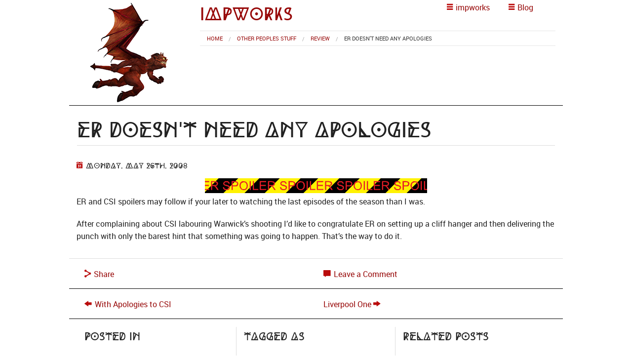

--- FILE ---
content_type: text/html; charset=UTF-8
request_url: https://impworks.co.uk/2008/05/er-doesnt-need-any-apologies/
body_size: 15205
content:
<!doctype html>
<html class="no-js" lang="en">
  <head>
  	<meta charset="UTF-8">
  	<meta name="viewport" content="width=device-width, initial-scale=1.0" />

	<title>ER Doesn&#039;t Need any Apologies - impworks</title>

	<meta name="viewport" content="width=device-width, initial-scale=1.0">
<meta name='robots' content='index, follow, max-image-preview:large, max-snippet:-1, max-video-preview:-1' />

	<!-- This site is optimized with the Yoast SEO plugin v26.6 - https://yoast.com/wordpress/plugins/seo/ -->
	<link rel="canonical" href="https://impworks.co.uk/2008/05/er-doesnt-need-any-apologies/" />
	<meta property="og:locale" content="en_US" />
	<meta property="og:type" content="article" />
	<meta property="og:title" content="ER Doesn&#039;t Need any Apologies - impworks" />
	<meta property="og:description" content="ER and CSI spoilers may follow if your later to watching the last episodes of the season than I was. After complaining about CSI labouring Warwick&#8217;s shooting I&#8217;d like to congratulate ER on setting up a cliff hanger and then delivering the punch with only the barest hint that something was going to happen. That&#8217;s [&hellip;]" />
	<meta property="og:url" content="https://impworks.co.uk/2008/05/er-doesnt-need-any-apologies/" />
	<meta property="og:site_name" content="impworks" />
	<meta property="article:published_time" content="2008-05-26T20:35:00+00:00" />
	<meta name="author" content="impworks" />
	<meta name="twitter:card" content="summary_large_image" />
	<meta name="twitter:creator" content="@watermark" />
	<meta name="twitter:site" content="@impworks" />
	<meta name="twitter:label1" content="Written by" />
	<meta name="twitter:data1" content="impworks" />
	<script type="application/ld+json" class="yoast-schema-graph">{"@context":"https://schema.org","@graph":[{"@type":"WebPage","@id":"https://impworks.co.uk/2008/05/er-doesnt-need-any-apologies/","url":"https://impworks.co.uk/2008/05/er-doesnt-need-any-apologies/","name":"ER Doesn&#039;t Need any Apologies - impworks","isPartOf":{"@id":"https://impworks.co.uk/#website"},"datePublished":"2008-05-26T20:35:00+00:00","author":{"@id":"https://impworks.co.uk/#/schema/person/afb35c04af219aeeb30de69bcf000a96"},"breadcrumb":{"@id":"https://impworks.co.uk/2008/05/er-doesnt-need-any-apologies/#breadcrumb"},"inLanguage":"en-US","potentialAction":[{"@type":"ReadAction","target":["https://impworks.co.uk/2008/05/er-doesnt-need-any-apologies/"]}]},{"@type":"BreadcrumbList","@id":"https://impworks.co.uk/2008/05/er-doesnt-need-any-apologies/#breadcrumb","itemListElement":[{"@type":"ListItem","position":1,"name":"Blog","item":"https://impworks.co.uk/blog/"},{"@type":"ListItem","position":2,"name":"ER Doesn&#039;t Need any Apologies"}]},{"@type":"WebSite","@id":"https://impworks.co.uk/#website","url":"https://impworks.co.uk/","name":"impworks","description":"Mark Caldwell&#039;s Personal Website","potentialAction":[{"@type":"SearchAction","target":{"@type":"EntryPoint","urlTemplate":"https://impworks.co.uk/?s={search_term_string}"},"query-input":{"@type":"PropertyValueSpecification","valueRequired":true,"valueName":"search_term_string"}}],"inLanguage":"en-US"},{"@type":"Person","@id":"https://impworks.co.uk/#/schema/person/afb35c04af219aeeb30de69bcf000a96","name":"impworks","image":{"@type":"ImageObject","inLanguage":"en-US","@id":"https://impworks.co.uk/#/schema/person/image/","url":"https://secure.gravatar.com/avatar/2fec97cbef9b6dd3924beba3454d4646d1ab6b36525b0c381651332859f0366e?s=96&d=mm&r=g","contentUrl":"https://secure.gravatar.com/avatar/2fec97cbef9b6dd3924beba3454d4646d1ab6b36525b0c381651332859f0366e?s=96&d=mm&r=g","caption":"impworks"},"sameAs":["https://x.com/watermark"],"url":"https://impworks.co.uk/author/watermark/"}]}</script>
	<!-- / Yoast SEO plugin. -->


<link rel='dns-prefetch' href='//www.googletagmanager.com' />
<link rel="alternate" type="application/rss+xml" title="impworks &raquo; ER Doesn&#039;t Need any Apologies Comments Feed" href="https://impworks.co.uk/2008/05/er-doesnt-need-any-apologies/feed/" />
<link rel="alternate" title="oEmbed (JSON)" type="application/json+oembed" href="https://impworks.co.uk/wp-json/oembed/1.0/embed?url=https%3A%2F%2Fimpworks.co.uk%2F2008%2F05%2Fer-doesnt-need-any-apologies%2F" />
<link rel="alternate" title="oEmbed (XML)" type="text/xml+oembed" href="https://impworks.co.uk/wp-json/oembed/1.0/embed?url=https%3A%2F%2Fimpworks.co.uk%2F2008%2F05%2Fer-doesnt-need-any-apologies%2F&#038;format=xml" />
<style id='wp-img-auto-sizes-contain-inline-css' type='text/css'>
img:is([sizes=auto i],[sizes^="auto," i]){contain-intrinsic-size:3000px 1500px}
/*# sourceURL=wp-img-auto-sizes-contain-inline-css */
</style>
<style id='wp-emoji-styles-inline-css' type='text/css'>

	img.wp-smiley, img.emoji {
		display: inline !important;
		border: none !important;
		box-shadow: none !important;
		height: 1em !important;
		width: 1em !important;
		margin: 0 0.07em !important;
		vertical-align: -0.1em !important;
		background: none !important;
		padding: 0 !important;
	}
/*# sourceURL=wp-emoji-styles-inline-css */
</style>
<style id='wp-block-library-inline-css' type='text/css'>
:root{--wp-block-synced-color:#7a00df;--wp-block-synced-color--rgb:122,0,223;--wp-bound-block-color:var(--wp-block-synced-color);--wp-editor-canvas-background:#ddd;--wp-admin-theme-color:#007cba;--wp-admin-theme-color--rgb:0,124,186;--wp-admin-theme-color-darker-10:#006ba1;--wp-admin-theme-color-darker-10--rgb:0,107,160.5;--wp-admin-theme-color-darker-20:#005a87;--wp-admin-theme-color-darker-20--rgb:0,90,135;--wp-admin-border-width-focus:2px}@media (min-resolution:192dpi){:root{--wp-admin-border-width-focus:1.5px}}.wp-element-button{cursor:pointer}:root .has-very-light-gray-background-color{background-color:#eee}:root .has-very-dark-gray-background-color{background-color:#313131}:root .has-very-light-gray-color{color:#eee}:root .has-very-dark-gray-color{color:#313131}:root .has-vivid-green-cyan-to-vivid-cyan-blue-gradient-background{background:linear-gradient(135deg,#00d084,#0693e3)}:root .has-purple-crush-gradient-background{background:linear-gradient(135deg,#34e2e4,#4721fb 50%,#ab1dfe)}:root .has-hazy-dawn-gradient-background{background:linear-gradient(135deg,#faaca8,#dad0ec)}:root .has-subdued-olive-gradient-background{background:linear-gradient(135deg,#fafae1,#67a671)}:root .has-atomic-cream-gradient-background{background:linear-gradient(135deg,#fdd79a,#004a59)}:root .has-nightshade-gradient-background{background:linear-gradient(135deg,#330968,#31cdcf)}:root .has-midnight-gradient-background{background:linear-gradient(135deg,#020381,#2874fc)}:root{--wp--preset--font-size--normal:16px;--wp--preset--font-size--huge:42px}.has-regular-font-size{font-size:1em}.has-larger-font-size{font-size:2.625em}.has-normal-font-size{font-size:var(--wp--preset--font-size--normal)}.has-huge-font-size{font-size:var(--wp--preset--font-size--huge)}.has-text-align-center{text-align:center}.has-text-align-left{text-align:left}.has-text-align-right{text-align:right}.has-fit-text{white-space:nowrap!important}#end-resizable-editor-section{display:none}.aligncenter{clear:both}.items-justified-left{justify-content:flex-start}.items-justified-center{justify-content:center}.items-justified-right{justify-content:flex-end}.items-justified-space-between{justify-content:space-between}.screen-reader-text{border:0;clip-path:inset(50%);height:1px;margin:-1px;overflow:hidden;padding:0;position:absolute;width:1px;word-wrap:normal!important}.screen-reader-text:focus{background-color:#ddd;clip-path:none;color:#444;display:block;font-size:1em;height:auto;left:5px;line-height:normal;padding:15px 23px 14px;text-decoration:none;top:5px;width:auto;z-index:100000}html :where(.has-border-color){border-style:solid}html :where([style*=border-top-color]){border-top-style:solid}html :where([style*=border-right-color]){border-right-style:solid}html :where([style*=border-bottom-color]){border-bottom-style:solid}html :where([style*=border-left-color]){border-left-style:solid}html :where([style*=border-width]){border-style:solid}html :where([style*=border-top-width]){border-top-style:solid}html :where([style*=border-right-width]){border-right-style:solid}html :where([style*=border-bottom-width]){border-bottom-style:solid}html :where([style*=border-left-width]){border-left-style:solid}html :where(img[class*=wp-image-]){height:auto;max-width:100%}:where(figure){margin:0 0 1em}html :where(.is-position-sticky){--wp-admin--admin-bar--position-offset:var(--wp-admin--admin-bar--height,0px)}@media screen and (max-width:600px){html :where(.is-position-sticky){--wp-admin--admin-bar--position-offset:0px}}

/*# sourceURL=wp-block-library-inline-css */
</style><style id='global-styles-inline-css' type='text/css'>
:root{--wp--preset--aspect-ratio--square: 1;--wp--preset--aspect-ratio--4-3: 4/3;--wp--preset--aspect-ratio--3-4: 3/4;--wp--preset--aspect-ratio--3-2: 3/2;--wp--preset--aspect-ratio--2-3: 2/3;--wp--preset--aspect-ratio--16-9: 16/9;--wp--preset--aspect-ratio--9-16: 9/16;--wp--preset--color--black: #000000;--wp--preset--color--cyan-bluish-gray: #abb8c3;--wp--preset--color--white: #ffffff;--wp--preset--color--pale-pink: #f78da7;--wp--preset--color--vivid-red: #cf2e2e;--wp--preset--color--luminous-vivid-orange: #ff6900;--wp--preset--color--luminous-vivid-amber: #fcb900;--wp--preset--color--light-green-cyan: #7bdcb5;--wp--preset--color--vivid-green-cyan: #00d084;--wp--preset--color--pale-cyan-blue: #8ed1fc;--wp--preset--color--vivid-cyan-blue: #0693e3;--wp--preset--color--vivid-purple: #9b51e0;--wp--preset--gradient--vivid-cyan-blue-to-vivid-purple: linear-gradient(135deg,rgb(6,147,227) 0%,rgb(155,81,224) 100%);--wp--preset--gradient--light-green-cyan-to-vivid-green-cyan: linear-gradient(135deg,rgb(122,220,180) 0%,rgb(0,208,130) 100%);--wp--preset--gradient--luminous-vivid-amber-to-luminous-vivid-orange: linear-gradient(135deg,rgb(252,185,0) 0%,rgb(255,105,0) 100%);--wp--preset--gradient--luminous-vivid-orange-to-vivid-red: linear-gradient(135deg,rgb(255,105,0) 0%,rgb(207,46,46) 100%);--wp--preset--gradient--very-light-gray-to-cyan-bluish-gray: linear-gradient(135deg,rgb(238,238,238) 0%,rgb(169,184,195) 100%);--wp--preset--gradient--cool-to-warm-spectrum: linear-gradient(135deg,rgb(74,234,220) 0%,rgb(151,120,209) 20%,rgb(207,42,186) 40%,rgb(238,44,130) 60%,rgb(251,105,98) 80%,rgb(254,248,76) 100%);--wp--preset--gradient--blush-light-purple: linear-gradient(135deg,rgb(255,206,236) 0%,rgb(152,150,240) 100%);--wp--preset--gradient--blush-bordeaux: linear-gradient(135deg,rgb(254,205,165) 0%,rgb(254,45,45) 50%,rgb(107,0,62) 100%);--wp--preset--gradient--luminous-dusk: linear-gradient(135deg,rgb(255,203,112) 0%,rgb(199,81,192) 50%,rgb(65,88,208) 100%);--wp--preset--gradient--pale-ocean: linear-gradient(135deg,rgb(255,245,203) 0%,rgb(182,227,212) 50%,rgb(51,167,181) 100%);--wp--preset--gradient--electric-grass: linear-gradient(135deg,rgb(202,248,128) 0%,rgb(113,206,126) 100%);--wp--preset--gradient--midnight: linear-gradient(135deg,rgb(2,3,129) 0%,rgb(40,116,252) 100%);--wp--preset--font-size--small: 13px;--wp--preset--font-size--medium: 20px;--wp--preset--font-size--large: 36px;--wp--preset--font-size--x-large: 42px;--wp--preset--spacing--20: 0.44rem;--wp--preset--spacing--30: 0.67rem;--wp--preset--spacing--40: 1rem;--wp--preset--spacing--50: 1.5rem;--wp--preset--spacing--60: 2.25rem;--wp--preset--spacing--70: 3.38rem;--wp--preset--spacing--80: 5.06rem;--wp--preset--shadow--natural: 6px 6px 9px rgba(0, 0, 0, 0.2);--wp--preset--shadow--deep: 12px 12px 50px rgba(0, 0, 0, 0.4);--wp--preset--shadow--sharp: 6px 6px 0px rgba(0, 0, 0, 0.2);--wp--preset--shadow--outlined: 6px 6px 0px -3px rgb(255, 255, 255), 6px 6px rgb(0, 0, 0);--wp--preset--shadow--crisp: 6px 6px 0px rgb(0, 0, 0);}:where(.is-layout-flex){gap: 0.5em;}:where(.is-layout-grid){gap: 0.5em;}body .is-layout-flex{display: flex;}.is-layout-flex{flex-wrap: wrap;align-items: center;}.is-layout-flex > :is(*, div){margin: 0;}body .is-layout-grid{display: grid;}.is-layout-grid > :is(*, div){margin: 0;}:where(.wp-block-columns.is-layout-flex){gap: 2em;}:where(.wp-block-columns.is-layout-grid){gap: 2em;}:where(.wp-block-post-template.is-layout-flex){gap: 1.25em;}:where(.wp-block-post-template.is-layout-grid){gap: 1.25em;}.has-black-color{color: var(--wp--preset--color--black) !important;}.has-cyan-bluish-gray-color{color: var(--wp--preset--color--cyan-bluish-gray) !important;}.has-white-color{color: var(--wp--preset--color--white) !important;}.has-pale-pink-color{color: var(--wp--preset--color--pale-pink) !important;}.has-vivid-red-color{color: var(--wp--preset--color--vivid-red) !important;}.has-luminous-vivid-orange-color{color: var(--wp--preset--color--luminous-vivid-orange) !important;}.has-luminous-vivid-amber-color{color: var(--wp--preset--color--luminous-vivid-amber) !important;}.has-light-green-cyan-color{color: var(--wp--preset--color--light-green-cyan) !important;}.has-vivid-green-cyan-color{color: var(--wp--preset--color--vivid-green-cyan) !important;}.has-pale-cyan-blue-color{color: var(--wp--preset--color--pale-cyan-blue) !important;}.has-vivid-cyan-blue-color{color: var(--wp--preset--color--vivid-cyan-blue) !important;}.has-vivid-purple-color{color: var(--wp--preset--color--vivid-purple) !important;}.has-black-background-color{background-color: var(--wp--preset--color--black) !important;}.has-cyan-bluish-gray-background-color{background-color: var(--wp--preset--color--cyan-bluish-gray) !important;}.has-white-background-color{background-color: var(--wp--preset--color--white) !important;}.has-pale-pink-background-color{background-color: var(--wp--preset--color--pale-pink) !important;}.has-vivid-red-background-color{background-color: var(--wp--preset--color--vivid-red) !important;}.has-luminous-vivid-orange-background-color{background-color: var(--wp--preset--color--luminous-vivid-orange) !important;}.has-luminous-vivid-amber-background-color{background-color: var(--wp--preset--color--luminous-vivid-amber) !important;}.has-light-green-cyan-background-color{background-color: var(--wp--preset--color--light-green-cyan) !important;}.has-vivid-green-cyan-background-color{background-color: var(--wp--preset--color--vivid-green-cyan) !important;}.has-pale-cyan-blue-background-color{background-color: var(--wp--preset--color--pale-cyan-blue) !important;}.has-vivid-cyan-blue-background-color{background-color: var(--wp--preset--color--vivid-cyan-blue) !important;}.has-vivid-purple-background-color{background-color: var(--wp--preset--color--vivid-purple) !important;}.has-black-border-color{border-color: var(--wp--preset--color--black) !important;}.has-cyan-bluish-gray-border-color{border-color: var(--wp--preset--color--cyan-bluish-gray) !important;}.has-white-border-color{border-color: var(--wp--preset--color--white) !important;}.has-pale-pink-border-color{border-color: var(--wp--preset--color--pale-pink) !important;}.has-vivid-red-border-color{border-color: var(--wp--preset--color--vivid-red) !important;}.has-luminous-vivid-orange-border-color{border-color: var(--wp--preset--color--luminous-vivid-orange) !important;}.has-luminous-vivid-amber-border-color{border-color: var(--wp--preset--color--luminous-vivid-amber) !important;}.has-light-green-cyan-border-color{border-color: var(--wp--preset--color--light-green-cyan) !important;}.has-vivid-green-cyan-border-color{border-color: var(--wp--preset--color--vivid-green-cyan) !important;}.has-pale-cyan-blue-border-color{border-color: var(--wp--preset--color--pale-cyan-blue) !important;}.has-vivid-cyan-blue-border-color{border-color: var(--wp--preset--color--vivid-cyan-blue) !important;}.has-vivid-purple-border-color{border-color: var(--wp--preset--color--vivid-purple) !important;}.has-vivid-cyan-blue-to-vivid-purple-gradient-background{background: var(--wp--preset--gradient--vivid-cyan-blue-to-vivid-purple) !important;}.has-light-green-cyan-to-vivid-green-cyan-gradient-background{background: var(--wp--preset--gradient--light-green-cyan-to-vivid-green-cyan) !important;}.has-luminous-vivid-amber-to-luminous-vivid-orange-gradient-background{background: var(--wp--preset--gradient--luminous-vivid-amber-to-luminous-vivid-orange) !important;}.has-luminous-vivid-orange-to-vivid-red-gradient-background{background: var(--wp--preset--gradient--luminous-vivid-orange-to-vivid-red) !important;}.has-very-light-gray-to-cyan-bluish-gray-gradient-background{background: var(--wp--preset--gradient--very-light-gray-to-cyan-bluish-gray) !important;}.has-cool-to-warm-spectrum-gradient-background{background: var(--wp--preset--gradient--cool-to-warm-spectrum) !important;}.has-blush-light-purple-gradient-background{background: var(--wp--preset--gradient--blush-light-purple) !important;}.has-blush-bordeaux-gradient-background{background: var(--wp--preset--gradient--blush-bordeaux) !important;}.has-luminous-dusk-gradient-background{background: var(--wp--preset--gradient--luminous-dusk) !important;}.has-pale-ocean-gradient-background{background: var(--wp--preset--gradient--pale-ocean) !important;}.has-electric-grass-gradient-background{background: var(--wp--preset--gradient--electric-grass) !important;}.has-midnight-gradient-background{background: var(--wp--preset--gradient--midnight) !important;}.has-small-font-size{font-size: var(--wp--preset--font-size--small) !important;}.has-medium-font-size{font-size: var(--wp--preset--font-size--medium) !important;}.has-large-font-size{font-size: var(--wp--preset--font-size--large) !important;}.has-x-large-font-size{font-size: var(--wp--preset--font-size--x-large) !important;}
/*# sourceURL=global-styles-inline-css */
</style>

<style id='classic-theme-styles-inline-css' type='text/css'>
/*! This file is auto-generated */
.wp-block-button__link{color:#fff;background-color:#32373c;border-radius:9999px;box-shadow:none;text-decoration:none;padding:calc(.667em + 2px) calc(1.333em + 2px);font-size:1.125em}.wp-block-file__button{background:#32373c;color:#fff;text-decoration:none}
/*# sourceURL=/wp-includes/css/classic-themes.min.css */
</style>
<link rel='stylesheet' id='impworks2014-css' href='https://impworks.co.uk/wp-content/themes/impworks2014/css/app.min.css?ver=6.9' type='text/css' media='all' />
<link rel='stylesheet' id='impworks2014-icons-css' href='https://impworks.co.uk/wp-content/themes/impworks2014/css/foundation-icons.css?ver=6.9' type='text/css' media='all' />
<link rel='stylesheet' id='impworkscss-css' href='https://impworks.co.uk/wp-content/themes/impworks2014/css/impworks.css?ver=6.9' type='text/css' media='all' />
<script type="text/javascript" src="https://impworks.co.uk/wp-includes/js/jquery/jquery.min.js?ver=3.7.1" id="jquery-core-js"></script>
<script type="text/javascript" src="https://impworks.co.uk/wp-includes/js/jquery/jquery-migrate.min.js?ver=3.4.1" id="jquery-migrate-js"></script>
<script type="text/javascript" src="https://impworks.co.uk/wp-content/themes/impworks2014/js/vendor/modernizr.js?ver=1.0.0" id="modernizrjs-js"></script>
<script type="text/javascript" src="https://impworks.co.uk/wp-content/themes/impworks2014/js/foundation.min.js?ver=1.0.0" id="foundationjs-js"></script>
<link rel="EditURI" type="application/rsd+xml" title="RSD" href="https://impworks.co.uk/xmlrpc.php?rsd" />
<meta name="generator" content="WordPress 6.9" />
<link rel='shortlink' href='https://impworks.co.uk/?p=3756' />
<meta name="generator" content="Site Kit by Google 1.168.0" /><meta name="google-site-verification" content="nBE-bGJeqE7qD87QajZlAvav7EdFB4gcgeKIAkwkXd8">	
  <link rel='stylesheet' id='yarppRelatedCss-css' href='https://impworks.co.uk/wp-content/plugins/yet-another-related-posts-plugin/style/related.css?ver=5.30.11' type='text/css' media='all' />
</head>
  <body class="wp-singular post-template-default single single-post postid-3756 single-format-standard wp-theme-impworks2014">
  
  
<div class="off-canvas-wrap" data-offcanvas>
  <div class="inner-wrap">
    <aside class="left-off-canvas-menu">
      <ul class="off-canvas-list" role="menu">
        <li><label>Interests</label></li>
<li id="menu-item-16828" class="menu-item menu-item-type-post_type menu-item-object-page menu-item-home menu-item-16828"><a href="https://impworks.co.uk/">Home</a></li>
<li id="menu-item-16826" class="menu-item menu-item-type-post_type menu-item-object-page menu-item-16826"><a href="https://impworks.co.uk/vue/">Vue</a></li>
<li id="menu-item-16825" class="menu-item menu-item-type-post_type menu-item-object-page menu-item-16825"><a href="https://impworks.co.uk/games/">Games</a></li>
<li id="menu-item-16824" class="menu-item menu-item-type-post_type menu-item-object-page menu-item-16824"><a href="https://impworks.co.uk/pictures/">Pictures</a></li>
<li id="menu-item-16823" class="menu-item menu-item-type-post_type menu-item-object-page menu-item-16823"><a href="https://impworks.co.uk/words/">Words</a></li>
<li id="menu-item-17456" class="menu-item menu-item-type-post_type menu-item-object-page current_page_parent menu-item-17456"><a href="https://impworks.co.uk/blog/">Blog</a></li>

    

<li><label>Contact impworks</label></li>


<li id="nav-menu-item-16815" class="main-menu-item  menu-item-even menu-item-depth-0 "><a href="https://impworks.co.uk/contact/" class="menu-link main-menu-link"><span class="fi-mail icon" aria-hidden="true"></span> Contact</a></li>
<li id="nav-menu-item-16816" class="main-menu-item  menu-item-even menu-item-depth-0 "><a href="https://bsky.app/profile/impworks.bsky.social" class="menu-link main-menu-link"><span class="fi-comment-quotes icon" aria-hidden="true"></span> Bluesky</a></li>


<li><label>Stuff</label></li>


<li id="menu-item-16840" class="menu-item menu-item-type-post_type menu-item-object-page menu-item-16840"><a href="https://impworks.co.uk/site-map/">Sitemap</a></li>
<li id="menu-item-16803" class="menu-item menu-item-type-post_type menu-item-object-page menu-item-16803"><a href="https://impworks.co.uk/disclaimer-and-privacy-policy/">Disclaimer and Privacy</a></li>
<li id="menu-item-16804" class="menu-item menu-item-type-post_type menu-item-object-page menu-item-16804"><a href="https://impworks.co.uk/living-room-rules/">Living Room Rules</a></li>

        
      </ul>
    </aside>


    <aside class="right-off-canvas-menu">

      <ul class="off-canvas-list">


<li><label>Latest</label></li>

<li><a href="https://impworks.co.uk/2025/12/happy-christmas-2025/">Happy Christmas 2025</a> </li> <li><a href="https://impworks.co.uk/2024/12/happy-christmas-2024/">Happy Christmas 2024</a> </li> <li><a href="https://impworks.co.uk/2024/02/cardano-grille-rpg-plot-generator/">Cardano Grille RPG Plot Generator</a> </li> 
<li><label>Archives</label></li>

<li  class="has-submenu"><a href="/site-map/#yearly">By Year</a>
	<ul class="children right-submenu">
		<li class="back"><a href="#">Back</a></li>
			<li><a href='https://impworks.co.uk/2025/'>2025</a></li>
	<li><a href='https://impworks.co.uk/2024/'>2024</a></li>
	<li><a href='https://impworks.co.uk/2023/'>2023</a></li>
	<li><a href='https://impworks.co.uk/2022/'>2022</a></li>
	<li><a href='https://impworks.co.uk/2021/'>2021</a></li>
	<li><a href='https://impworks.co.uk/2020/'>2020</a></li>
	<li><a href='https://impworks.co.uk/2019/'>2019</a></li>
	<li><a href='https://impworks.co.uk/2018/'>2018</a></li>
	<li><a href='https://impworks.co.uk/2017/'>2017</a></li>
	<li><a href='https://impworks.co.uk/2016/'>2016</a></li>
	<li><a href='https://impworks.co.uk/2015/'>2015</a></li>
	<li><a href='https://impworks.co.uk/2014/'>2014</a></li>
	<li><a href='https://impworks.co.uk/2013/'>2013</a></li>
	<li><a href='https://impworks.co.uk/2012/'>2012</a></li>
	<li><a href='https://impworks.co.uk/2011/'>2011</a></li>
	<li><a href='https://impworks.co.uk/2010/'>2010</a></li>
	<li><a href='https://impworks.co.uk/2009/'>2009</a></li>
	<li><a href='https://impworks.co.uk/2008/'>2008</a></li>
	<li><a href='https://impworks.co.uk/2007/'>2007</a></li>
	<li><a href='https://impworks.co.uk/2006/'>2006</a></li>
	</ul>    
</li>
<li class="has-submenu"><a href="/site-map/#month">By Month</a>
	<ul class="children right-submenu">
		<li class="back"><a href="#">Back</a></li>
			<li><a href='https://impworks.co.uk/2025/12/'>December 2025</a></li>
	<li><a href='https://impworks.co.uk/2024/12/'>December 2024</a></li>
	<li><a href='https://impworks.co.uk/2024/02/'>February 2024</a></li>
	<li><a href='https://impworks.co.uk/2023/12/'>December 2023</a></li>
	<li><a href='https://impworks.co.uk/2023/01/'>January 2023</a></li>
	<li><a href='https://impworks.co.uk/2022/12/'>December 2022</a></li>
	<li><a href='https://impworks.co.uk/2021/12/'>December 2021</a></li>
	<li><a href='https://impworks.co.uk/2021/08/'>August 2021</a></li>
	<li><a href='https://impworks.co.uk/2021/03/'>March 2021</a></li>
	<li><a href='https://impworks.co.uk/2021/02/'>February 2021</a></li>
	<li><a href='https://impworks.co.uk/2021/01/'>January 2021</a></li>
	<li><a href='https://impworks.co.uk/2020/12/'>December 2020</a></li>
		<li><a href="/site-map/#month">Older</a></li>
	</ul>    
</li>
<li>

<li class="has-submenu"><a href="/site-map/#categories">By Category</a>

	<ul class="children right-submenu">
	<li class="back"><a href="#">Back</a></li>


<li class="has-submenu"><a href="https://impworks.co.uk/category/astonishing-adventures-magazine/">Astonishing Adventures Magazine</a></li>
<li class="has-submenu"><a href="https://impworks.co.uk/category/dirkdangerous-com/">dirkdangerous.com</a></li>
<li class="has-submenu"><a href="https://impworks.co.uk/category/life/">Life Stuff</a><ul class="children right-submenu"><li class="back"><a href="#">Back</a></li>
<li><a href="https://impworks.co.uk/category/life/">Life Stuff</a></li><li class="has-submenu"><a href="https://impworks.co.uk/category/life/funny/">Funny and Cool</a></li>
<li class="has-submenu"><a href="https://impworks.co.uk/category/life/recipe/">Recipe</a></li>
<li class="has-submenu"><a href="https://impworks.co.uk/category/life/twitter/">Twitter</a></li>
<li class="has-submenu"><a href="https://impworks.co.uk/category/life/www/">WWW</a>	<ul class="children right-submenu"><li class="back"><a href="#">Back</a></li>
<li><a href="https://impworks.co.uk/category/life/www/">WWW</a></li><li class="has-submenu"><a href="https://impworks.co.uk/category/life/www/meme-www/">Meme</a></li>
	</ul>
</li>
</ul>
</li>
<li class="has-submenu"><a href="https://impworks.co.uk/category/my-stuff/">My Stuff</a><ul class="children right-submenu"><li class="back"><a href="#">Back</a></li>
<li><a href="https://impworks.co.uk/category/my-stuff/">My Stuff</a></li><li class="has-submenu"><a href="https://impworks.co.uk/category/my-stuff/3d/">3d</a>	<ul class="children right-submenu"><li class="back"><a href="#">Back</a></li>
<li><a href="https://impworks.co.uk/category/my-stuff/3d/">3d</a></li><li class="has-submenu"><a href="https://impworks.co.uk/category/my-stuff/3d/cad/">CAD</a></li>
<li class="has-submenu"><a href="https://impworks.co.uk/category/my-stuff/3d/cityengine/">CityEngine</a></li>
<li class="has-submenu"><a href="https://impworks.co.uk/category/my-stuff/3d/clouds/">Clouds</a></li>
<li class="has-submenu"><a href="https://impworks.co.uk/category/my-stuff/3d/lighting/">Lighting</a></li>
<li class="has-submenu"><a href="https://impworks.co.uk/category/my-stuff/3d/moi/">MoI</a></li>
<li class="has-submenu"><a href="https://impworks.co.uk/category/my-stuff/3d/poser/">Poser</a></li>
<li class="has-submenu"><a href="https://impworks.co.uk/category/my-stuff/3d/render-of-the-week/">Render of the Week</a></li>
<li class="has-submenu"><a href="https://impworks.co.uk/category/my-stuff/3d/the-plant-factory/">The Plant Factory</a></li>
<li class="has-submenu"><a href="https://impworks.co.uk/category/my-stuff/3d/tutorial-3d-my-stuff/">Tutorial</a></li>
<li class="has-submenu"><a href="https://impworks.co.uk/category/my-stuff/3d/vue/">Vue</a></li>
	</ul>
</li>
<li class="has-submenu"><a href="https://impworks.co.uk/category/my-stuff/drawing/">Drawing</a></li>
<li class="has-submenu"><a href="https://impworks.co.uk/category/my-stuff/gaming/">Gaming</a>	<ul class="children right-submenu"><li class="back"><a href="#">Back</a></li>
<li><a href="https://impworks.co.uk/category/my-stuff/gaming/">Gaming</a></li><li class="has-submenu"><a href="https://impworks.co.uk/category/my-stuff/gaming/7th-sea/">7th Sea</a></li>
<li class="has-submenu"><a href="https://impworks.co.uk/category/my-stuff/gaming/cardboard-buildings/">Cardboard Buildings</a></li>
<li class="has-submenu"><a href="https://impworks.co.uk/category/my-stuff/gaming/ford-cortina/">Ford Cortina</a></li>
<li class="has-submenu"><a href="https://impworks.co.uk/category/my-stuff/gaming/gaming-poll-of-the-week/">Gaming Poll of the Week</a></li>
<li class="has-submenu"><a href="https://impworks.co.uk/category/my-stuff/gaming/gumshoe/">Gumshoe</a></li>
<li class="has-submenu"><a href="https://impworks.co.uk/category/my-stuff/gaming/panzerfauste/">Panzerfaüste</a></li>
<li class="has-submenu"><a href="https://impworks.co.uk/category/my-stuff/gaming/ravenloft-gaming/">Ravenloft</a></li>
<li class="has-submenu"><a href="https://impworks.co.uk/category/my-stuff/gaming/rpg/">Role Playing Game</a></li>
<li class="has-submenu"><a href="https://impworks.co.uk/category/my-stuff/gaming/sfsfw-gaming/">SFSFW</a></li>
<li class="has-submenu"><a href="https://impworks.co.uk/category/my-stuff/gaming/sla-industries/">SLA Industries</a></li>
<li class="has-submenu"><a href="https://impworks.co.uk/category/my-stuff/gaming/wargaming/">Wargaming</a></li>
	</ul>
</li>
<li class="has-submenu"><a href="https://impworks.co.uk/category/my-stuff/impworks/">impworks</a>	<ul class="children right-submenu"><li class="back"><a href="#">Back</a></li>
<li><a href="https://impworks.co.uk/category/my-stuff/impworks/">impworks</a></li><li class="has-submenu"><a href="https://impworks.co.uk/category/my-stuff/impworks/impworks-site-news/">impworks site news</a></li>
	</ul>
</li>
<li class="has-submenu"><a href="https://impworks.co.uk/category/my-stuff/lego/">Lego</a></li>
<li class="has-submenu"><a href="https://impworks.co.uk/category/my-stuff/photographs/">Photographs</a>	<ul class="children right-submenu"><li class="back"><a href="#">Back</a></li>
<li><a href="https://impworks.co.uk/category/my-stuff/photographs/">Photographs</a></li><li class="has-submenu"><a href="https://impworks.co.uk/category/my-stuff/photographs/giant-spectacular/">Giant Spectacular</a></li>
<li class="has-submenu"><a href="https://impworks.co.uk/category/my-stuff/photographs/go-penguins/">Go Penguins</a></li>
<li class="has-submenu"><a href="https://impworks.co.uk/category/my-stuff/photographs/liverpool-photographs/">Liverpool</a></li>
<li class="has-submenu"><a href="https://impworks.co.uk/category/my-stuff/photographs/one-magnificent-city/">One Magnificent City</a></li>
<li class="has-submenu"><a href="https://impworks.co.uk/category/my-stuff/photographs/sea-odyysey/">Sea Odyysey</a></li>
<li class="has-submenu"><a href="https://impworks.co.uk/category/my-stuff/photographs/serpentine-gallery-photographs/">Serpentine Gallery</a></li>
<li class="has-submenu"><a href="https://impworks.co.uk/category/my-stuff/photographs/ships/">Ships</a></li>
<li class="has-submenu"><a href="https://impworks.co.uk/category/my-stuff/photographs/st-georges-hall/">St George&#039;s Hall</a></li>
<li class="has-submenu"><a href="https://impworks.co.uk/category/my-stuff/photographs/tate-modern-panorama/">Tate Modern Panorama</a></li>
<li class="has-submenu"><a href="https://impworks.co.uk/category/my-stuff/photographs/wordless-wednesday-photographs-my-stuff/">Wordless Wednesday</a></li>
	</ul>
</li>
<li class="has-submenu"><a href="https://impworks.co.uk/category/my-stuff/pifl81/">Pifl81</a></li>
<li class="has-submenu"><a href="https://impworks.co.uk/category/my-stuff/web-development/">Web Development</a>	<ul class="children right-submenu"><li class="back"><a href="#">Back</a></li>
<li><a href="https://impworks.co.uk/category/my-stuff/web-development/">Web Development</a></li><li class="has-submenu"><a href="https://impworks.co.uk/category/my-stuff/web-development/wordpress/">WordPress</a></li>
	</ul>
</li>
<li class="has-submenu"><a href="https://impworks.co.uk/category/my-stuff/world-building/">World Building</a>	<ul class="children right-submenu"><li class="back"><a href="#">Back</a></li>
<li><a href="https://impworks.co.uk/category/my-stuff/world-building/">World Building</a></li><li class="has-submenu"><a href="https://impworks.co.uk/category/my-stuff/world-building/steepvm/">STEEPVM</a></li>
	</ul>
</li>
<li class="has-submenu"><a href="https://impworks.co.uk/category/my-stuff/writing/">Writing</a>	<ul class="children right-submenu"><li class="back"><a href="#">Back</a></li>
<li><a href="https://impworks.co.uk/category/my-stuff/writing/">Writing</a></li><li class="has-submenu"><a href="https://impworks.co.uk/category/my-stuff/writing/characters-on-the-couch/">Characters on the Couch</a></li>
<li class="has-submenu"><a href="https://impworks.co.uk/category/my-stuff/writing/dirk-dangerous/">Dirk Dangerous</a></li>
<li class="has-submenu"><a href="https://impworks.co.uk/category/my-stuff/writing/nits/">NitS</a></li>
<li class="has-submenu"><a href="https://impworks.co.uk/category/my-stuff/writing/on-writing/">On Writing</a></li>
<li class="has-submenu"><a href="https://impworks.co.uk/category/my-stuff/writing/shorts/">Shorts</a></li>
	</ul>
</li>
</ul>
</li>
<li class="has-submenu"><a href="https://impworks.co.uk/category/other-peoples-stuff/">Other Peoples Stuff</a><ul class="children right-submenu"><li class="back"><a href="#">Back</a></li>
<li><a href="https://impworks.co.uk/category/other-peoples-stuff/">Other Peoples Stuff</a></li><li class="has-submenu"><a href="https://impworks.co.uk/category/other-peoples-stuff/animation/">Animation</a></li>
<li class="has-submenu"><a href="https://impworks.co.uk/category/other-peoples-stuff/architecture-other-peoples-stuff/">Architecture</a></li>
<li class="has-submenu"><a href="https://impworks.co.uk/category/other-peoples-stuff/computer-game/">Computer Game</a></li>
<li class="has-submenu"><a href="https://impworks.co.uk/category/other-peoples-stuff/convention/">Convention</a></li>
<li class="has-submenu"><a href="https://impworks.co.uk/category/other-peoples-stuff/exhibition/">Exhibition</a></li>
<li class="has-submenu"><a href="https://impworks.co.uk/category/other-peoples-stuff/film/">Film</a></li>
<li class="has-submenu"><a href="https://impworks.co.uk/category/other-peoples-stuff/music-fiction/">Music</a></li>
<li class="has-submenu"><a href="https://impworks.co.uk/category/other-peoples-stuff/performance/">Performance</a></li>
<li class="has-submenu"><a href="https://impworks.co.uk/category/other-peoples-stuff/resources-for-ttrpg/">Resources for TTRPG</a></li>
<li class="has-submenu"><a href="https://impworks.co.uk/category/other-peoples-stuff/review/">Review</a></li>
<li class="has-submenu"><a href="https://impworks.co.uk/category/other-peoples-stuff/role-playing-games/">Role Playing Games</a></li>
<li class="has-submenu"><a href="https://impworks.co.uk/category/other-peoples-stuff/software/">Software</a></li>
<li class="has-submenu"><a href="https://impworks.co.uk/category/other-peoples-stuff/theatre/">Theatre</a></li>
<li class="has-submenu"><a href="https://impworks.co.uk/category/other-peoples-stuff/tv-fiction/">TV</a></li>
<li class="has-submenu"><a href="https://impworks.co.uk/category/other-peoples-stuff/written-factual/">Written Factual</a></li>
<li class="has-submenu"><a href="https://impworks.co.uk/category/other-peoples-stuff/written-fiction/">Written Fiction</a></li>
</ul>
</li>
<li class="has-submenu"><a href="https://impworks.co.uk/category/places/">Places</a><ul class="children right-submenu"><li class="back"><a href="#">Back</a></li>
<li><a href="https://impworks.co.uk/category/places/">Places</a></li><li class="has-submenu"><a href="https://impworks.co.uk/category/places/chester-zoo/">Chester Zoo</a></li>
<li class="has-submenu"><a href="https://impworks.co.uk/category/places/coventry/">Coventry</a></li>
<li class="has-submenu"><a href="https://impworks.co.uk/category/places/derbyshire/">Derbyshire</a>	<ul class="children right-submenu"><li class="back"><a href="#">Back</a></li>
<li><a href="https://impworks.co.uk/category/places/derbyshire/">Derbyshire</a></li><li class="has-submenu"><a href="https://impworks.co.uk/category/places/derbyshire/hardwick-hall/">Hardwick Hall</a></li>
	</ul>
</li>
<li class="has-submenu"><a href="https://impworks.co.uk/category/places/edinburgh/">Edinburgh</a></li>
<li class="has-submenu"><a href="https://impworks.co.uk/category/places/liverpool/">Liverpool</a>	<ul class="children right-submenu"><li class="back"><a href="#">Back</a></li>
<li><a href="https://impworks.co.uk/category/places/liverpool/">Liverpool</a></li><li class="has-submenu"><a href="https://impworks.co.uk/category/places/liverpool/albert-dock/">Albert Dock</a></li>
<li class="has-submenu"><a href="https://impworks.co.uk/category/places/liverpool/sefton-park/">Sefton Park</a></li>
<li class="has-submenu"><a href="https://impworks.co.uk/category/places/liverpool/tate-liverpool/">Tate Liverpool</a></li>
	</ul>
</li>
<li class="has-submenu"><a href="https://impworks.co.uk/category/places/london/">London</a>	<ul class="children right-submenu"><li class="back"><a href="#">Back</a></li>
<li><a href="https://impworks.co.uk/category/places/london/">London</a></li><li class="has-submenu"><a href="https://impworks.co.uk/category/places/london/brarbican/">Brarbican</a></li>
<li class="has-submenu"><a href="https://impworks.co.uk/category/places/london/british-library/">British Library</a></li>
<li class="has-submenu"><a href="https://impworks.co.uk/category/places/london/british-museum/">British Museum</a></li>
<li class="has-submenu"><a href="https://impworks.co.uk/category/places/london/design-museum/">Design Museum</a></li>
<li class="has-submenu"><a href="https://impworks.co.uk/category/places/london/kew-gardens/">Kew Gardens</a></li>
<li class="has-submenu"><a href="https://impworks.co.uk/category/places/london/leighton-house/">Leighton House</a></li>
<li class="has-submenu"><a href="https://impworks.co.uk/category/places/london/science-museum/">Science Museum</a></li>
<li class="has-submenu"><a href="https://impworks.co.uk/category/places/london/tate-britain/">Tate Britain</a></li>
<li class="has-submenu"><a href="https://impworks.co.uk/category/places/london/tate-modern/">Tate Modern</a></li>
<li class="has-submenu"><a href="https://impworks.co.uk/category/places/london/victoria-and-albert-museum/">Victoria and Albert Museum</a></li>
	</ul>
</li>
<li class="has-submenu"><a href="https://impworks.co.uk/category/places/nottingham/">Nottingham</a></li>
<li class="has-submenu"><a href="https://impworks.co.uk/category/places/paris/">Paris</a></li>
<li class="has-submenu"><a href="https://impworks.co.uk/category/places/yorkshire/">Yorkshire</a>	<ul class="children right-submenu"><li class="back"><a href="#">Back</a></li>
<li><a href="https://impworks.co.uk/category/places/yorkshire/">Yorkshire</a></li><li class="has-submenu"><a href="https://impworks.co.uk/category/places/yorkshire/keighley-worth-valley-railway/">Keighley &amp; Worth Valley Railway</a></li>
	</ul>
</li>
</ul>
</li>
<li class="has-submenu"><a href="https://impworks.co.uk/category/random/">Random</a></li>
<li class="has-submenu"><a href="https://impworks.co.uk/category/stories/">Stories</a></li>
<li class="has-submenu"><a href="https://impworks.co.uk/category/uncategorized/">Uncategorized</a></li>
<li class="has-submenu"><a href="https://impworks.co.uk/category/useful-stuff/">Useful Stuff</a><ul class="children right-submenu"><li class="back"><a href="#">Back</a></li>
<li><a href="https://impworks.co.uk/category/useful-stuff/">Useful Stuff</a></li><li class="has-submenu"><a href="https://impworks.co.uk/category/useful-stuff/book/">Book</a></li>
<li class="has-submenu"><a href="https://impworks.co.uk/category/useful-stuff/web-site/">Web Site</a></li>
</ul>
</li>




	</ul>

</li>

<li class="has-submenu"><a href="/site-map/#tags">By Tag</a>
	<ul class="children right-submenu">
	<li class="back"><a href="#">Back</a></li>

		<li><a href="https://impworks.co.uk/tag/3d/" class="tag-cloud-link tag-link-787 tag-link-position-1" style="font-size: 9.2564102564103pt;" aria-label="3d (66 items)">3d</a></li><li><a href="https://impworks.co.uk/tag/film/" class="tag-cloud-link tag-link-791 tag-link-position-2" style="font-size: 14.102564102564pt;" aria-label="Film (124 items)">Film</a></li><li><a href="https://impworks.co.uk/tag/free/" class="tag-cloud-link tag-link-201 tag-link-position-3" style="font-size: 10.871794871795pt;" aria-label="free (83 items)">free</a></li><li><a href="https://impworks.co.uk/tag/impworks/" class="tag-cloud-link tag-link-794 tag-link-position-4" style="font-size: 22pt;" aria-label="impworks (344 items)">impworks</a></li><li><a href="https://impworks.co.uk/tag/liverpool/" class="tag-cloud-link tag-link-796 tag-link-position-5" style="font-size: 13.564102564103pt;" aria-label="Liverpool (116 items)">Liverpool</a></li><li><a href="https://impworks.co.uk/tag/photograph/" class="tag-cloud-link tag-link-324 tag-link-position-6" style="font-size: 8pt;" aria-label="photograph (57 items)">photograph</a></li><li><a href="https://impworks.co.uk/tag/php/" class="tag-cloud-link tag-link-327 tag-link-position-7" style="font-size: 9.2564102564103pt;" aria-label="php (67 items)">php</a></li><li><a href="https://impworks.co.uk/tag/picture/" class="tag-cloud-link tag-link-328 tag-link-position-8" style="font-size: 13.025641025641pt;" aria-label="Picture (108 items)">Picture</a></li><li><a href="https://impworks.co.uk/tag/python/" class="tag-cloud-link tag-link-342 tag-link-position-9" style="font-size: 13.923076923077pt;" aria-label="Python (121 items)">Python</a></li><li><a href="https://impworks.co.uk/tag/python-script/" class="tag-cloud-link tag-link-343 tag-link-position-10" style="font-size: 9.6153846153846pt;" aria-label="Python Script (70 items)">Python Script</a></li><li><a href="https://impworks.co.uk/tag/review/" class="tag-cloud-link tag-link-780 tag-link-position-11" style="font-size: 11.051282051282pt;" aria-label="Review (84 items)">Review</a></li><li><a href="https://impworks.co.uk/tag/script/" class="tag-cloud-link tag-link-370 tag-link-position-12" style="font-size: 15pt;" aria-label="Script (140 items)">Script</a></li><li><a href="https://impworks.co.uk/tag/vue/" class="tag-cloud-link tag-link-808 tag-link-position-13" style="font-size: 20.384615384615pt;" aria-label="Vue (278 items)">Vue</a></li><li><a href="https://impworks.co.uk/tag/wordless-wednesday/" class="tag-cloud-link tag-link-460 tag-link-position-14" style="font-size: 8.5384615384615pt;" aria-label="Wordless Wednesday (61 items)">Wordless Wednesday</a></li><li><a href="https://impworks.co.uk/tag/writing/" class="tag-cloud-link tag-link-786 tag-link-position-15" style="font-size: 13.564102564103pt;" aria-label="Writing (117 items)">Writing</a></li> 
 
 
		<li><a href="/site-map/#tags">All Tags</a></li>

	</ul>
</li>


<li><label><span class="fi-rss icon" aria-hidden="true"></span> Feeds</label></li>



<li class="has-submenu"><a href="/site-map/#feeds">All Feeds</a>
<ul class="children right-submenu">
<li class="back"><a href="#">Back</a></li>

		<li><a href="https://impworks.co.uk/feed/rdf/"><span class="fi-rss icon" aria-hidden="true"></span> RDF/RSS 1.0 feed</a></li>
		<li><a href="https://impworks.co.uk/feed/rss/"><span class="fi-rss icon" aria-hidden="true"></span> RSS 0.92 feed</a></li>
		<li><a href="https://impworks.co.uk/feed/"><span class="fi-rss icon" aria-hidden="true"></span> RSS 2.0 feed</a></li>
		<li><a href="https://impworks.co.uk/feed/atom/"><span class="fi-rss icon" aria-hidden="true"></span> Atom feed</a></li>
</ul>
</li>


							
							
													                  

      </ul>
    </aside>


    <section class="main-section">
      <!-- content goes here -->


       <!-- Nav Bar -->

	  <!-- Open Header Row-->
      <div class="row">
      
      <!-- Open Logo -->
        <div class="large-3 medium-3 small-3 columns">
         <a href="https://impworks.co.uk"><img src="https://impworks.co.uk/wp-content/themes/impworks2014/img/impworks-logo.png" alt="impworks Logo - a grinning imp in flight"></a>
        </div> 
     <!-- Close Logo -->
     
     <!-- Open Right -->
        
         <div class="large-9 medium-9 small-9 columns">
         
         <!-- Open top row -->
        
        <div class="row">
        
       
	        <!-- Open Site title -->
	       	<div class="large-8 medium-6 small-12 columns">
	        		<h2><a href="https://impworks.co.uk">impworks</a></h2>
	        </div>
	        <!-- Close Site title --> 

	        <!-- Open off canvas navigation -->
	        <div class="large-2 medium-3  small-6 columns">
	        	    <a class="left-off-canvas-toggle" href="#"><span><span class="fi-list icon" aria-hidden="true"></span> impworks</span></a>
	    	</div>
	    		
						<div class="large-2 medium-3 small-6 columns">
					<a class="right-off-canvas-toggle  menu-icon" href="#"><span><span class="fi-list icon" aria-hidden="true"></span> Blog</span></a>
			</div>
						<!-- Close off canvas navigation -->

        	
        </div>
		<!-- Close Top Row -->
		
		

		
		<!-- Open Breadcrumb Row -->
		<div class="row">
				<div class="large-12 medium-12 hide-for-small-only columns">
					    <nav aria-label="breadcrumbs" ><ul class="breadcrumbs" role="menu"><li role="menuitem"><a href="https://impworks.co.uk" title="Home">Home</a></li><li role="menuitem"><a href="https://impworks.co.uk/category/other-peoples-stuff/">Other Peoples Stuff</a></li><li role="menuitem"><a href="https://impworks.co.uk/category/other-peoples-stuff/review/">Review</a></li><li role="menuitem" class="current">ER Doesn&#039;t Need any Apologies</li></ul></nav>				</div>
		</div>
		<!-- Close Breadcrumb Row -->

        </div>
        <!-- Close Right -->

      </div>
            <!-- End Nav -->
            
            
                 
<div class="contain-to-grid sticky">
  <nav id="stickybar" class="top-bar" data-topbar role="navigation">
	  <ul class="title-area">
	    <li class="name">
	    <h2><a href="https://impworks.co.uk"><img src="https://impworks.co.uk/wp-content/themes/impworks2014/img/impworks-logo-small.png" alt="impworks Logo - a grinning imp in flight">
	      impworks</a></h2>
	    </li>
	  </ul>
		<div class="top-bar-section">
		<ul class="right">		
		    <li><a class="left-off-canvas-toggle" href="#"><span><span class="fi-list icon" aria-hidden="true"></span> impworks</span></a></li>
		    
				    <li><a class="right-off-canvas-toggle menu-icon" href="#"><span><span class="fi-list icon" aria-hidden="true"></span> Blog</span></a></li>
		 		 	
		</ul>
		</div>
  </nav>
</div>

	 	  <span id="endofheader"></span>

   <!-- Main Page Content and Sidebar -->
      <div class="row">
        <!-- Main Blog Content -->
        <div class="large-12 medium-12 small-12 columns" role="content">
     
				  
 	  <div class="row">
 	  	<div class="large-12 medium-12 small-12 columns top-line">
 	  		<h1 id="article-heading">ER Doesn&#039;t Need any Apologies</h1>
 	  	</div>
 	  </div>
 	  
 	  
 	  	  <div class="row">
 	  	<div class="large-6 medium-6 small-12 columns">
 	  		<h6>
				<span class="fi-calendar icon" aria-hidden="true"></span> Monday, May 26th, 2008			</h6>
		</div>
		<div class="large-6 medium-6 small-12 columns">
					</div>
	</div>

		
     
      	<div class="row">
       		<div class="large-12  medium-12 small-12 columns">   
       		
       		
       		
       		
       		
       		
     



			 	<article>
		
						
            <img decoding="async" class="aligncenter size-full wp-image-5587" title="Spoiler Warning" src="/wp-content/plugins/impworks/images/spoiler-ignore.png" alt="Spoiler Warning - Post may contain spoilers" width="450" height="30" />
<p>ER and CSI spoilers may follow if your later to watching the last episodes of the season than I was.</p>
<p>After complaining about CSI labouring Warwick&#8217;s shooting I&#8217;d like to congratulate ER on  setting up a cliff hanger and then delivering the punch with only the barest hint that something was going to happen.  That&#8217;s the way to do it.</p>
            
            		    
     </article>         


	          
 
<div class="row top-rule impworksclear" id="share">

<div class="large-6 medium-6 small-12 columns">

<a data-dropdown="dropsocial" aria-controls="dropsocial" aria-expanded="false" ><span class="fi-share icon" aria-hidden="true"></span> Share</a>
<div id="dropsocial" data-dropdown-content class="f-dropdown content left" aria-hidden="true" tabindex="-1">
 <aside>
<ul  class="no-bullet">
<li>
<!-- Facebook -->
<a href="http://www.facebook.com/sharer.php?u=https://impworks.co.uk/2008/05/er-doesnt-need-any-apologies/"  target="_blank"><span class="fi-social-facebook icon" aria-hidden="true"></span>Facebook</a>
</li>
<li>
<!-- Twitter -->
<a href="http://twitter.com/share?url=https://impworks.co.uk/2008/05/er-doesnt-need-any-apologies/&text=ER Doesn&#039;t Need any Apologies" target="_blank"><span class="fi-social-twitter icon" aria-hidden="true"></span>Twitter</a>
</li>
<li>
<!-- Google+ -->
<a href="https://plus.google.com/share?url=https://impworks.co.uk/2008/05/er-doesnt-need-any-apologies/" target="_blank"><span class="fi-social-google-plus icon" aria-hidden="true"></span>Google+</a>
</li>
<li>
<!-- LinkedIn -->
<a href="http://www.linkedin.com/shareArticle?mini=true&url=https://impworks.co.uk/2008/05/er-doesnt-need-any-apologies/" target="_blank"><span class="fi-social-linkedin icon" aria-hidden="true"></span>LinkedIn</a>
</li>
<li>
<!-- Pinterest -->
<a href="javascript:void((function()%7Bvar%20e=document.createElement('script');e.setAttribute('type','text/javascript');e.setAttribute('charset','UTF-8');e.setAttribute('src','http://assets.pinterest.com/js/pinmarklet.js?r='+Math.random()*99999999);document.body.appendChild(e)%7D)());"><span class="fi-social-pinterest icon" aria-hidden="true"></span>Pinterest</a>
</li>
<li>
<!-- Email -->
<a href="mailto:?Subject=ER Doesn&#039;t Need any Apologies&Body=I%20saw%20this%20and%20thought%20of%20you%20might%20find%20it%20interesting%20https://impworks.co.uk/2008/05/er-doesnt-need-any-apologies/"><span class="fi-mail icon" aria-hidden="true"></span>Email</a>

</li>
</ul>
 </aside>
</div>
</div>

<div class="large-6 medium-6 small-12 columns">
<a href="#" data-reveal-id="commentModal"><span class="fi-comment icon" aria-hidden="true"></span> Leave a Comment</a>

<div id="commentModal" class="reveal-modal" data-reveal aria-labelledby="modalTitle" aria-hidden="true" role="dialog">

	<div id="respond" class="comment-respond">
		<h3 id="reply-title" class="comment-reply-title">Leave a Comment <small><a rel="nofollow" id="cancel-comment-reply-link" href="/2008/05/er-doesnt-need-any-apologies/#respond" style="display:none;">Cancel Reply</a></small></h3><form action="https://impworks.co.uk/wp-comments-post.php" method="post" id="commentform" class="comment-form"><div class="row">
    <div class="large-12 columns">Your email address will not be published. <span class="required-field-message">Required fields are marked <span class="required">*</span></span></div></div>
  <div class="row">
    <div class="large-12 columns">
      <label for="comment">Comment
      <textarea id="comment" name="comment" cols="45" rows="8" aria-required="true" placeholder="Your comment..."></textarea>
      </label>
    </div>
  </div><div class="row">
    <div class="large-12 columns">You may use these <abbr title="HyperText Markup Language">HTML</abbr> tags and attributes:  <code>&lt;a href=&quot;&quot; title=&quot;&quot;&gt; &lt;abbr title=&quot;&quot;&gt; &lt;acronym title=&quot;&quot;&gt; &lt;b&gt; &lt;blockquote cite=&quot;&quot;&gt; &lt;cite&gt; &lt;code&gt; &lt;del datetime=&quot;&quot;&gt; &lt;em&gt; &lt;i&gt; &lt;q cite=&quot;&quot;&gt; &lt;s&gt; &lt;strike&gt; &lt;strong&gt; </code></div></div>  <div class="row">
    <div class="large-12 columns"><label for="author">Name</label> <span class="required">*</span><input id="author" name="author" type="text" value="" size="30" aria-required='true' /></div></div>
  <div class="row">
    <div class="large-12 columns"><label for="email">Email</label> <span class="required">*</span><input id="email" name="email" type="text" value="" size="30" aria-required='true' /></div></div>
  <div class="row">
    <div class="large-12 columns">
<label for="url">Website</label><input id="url" name="url" type="text" value="" size="30" /></div></div>
<p class="form-submit"><input name="submit" type="submit" id="submit" class="button" value="Post Comment" /> <input type='hidden' name='comment_post_ID' value='3756' id='comment_post_ID' />
<input type='hidden' name='comment_parent' id='comment_parent' value='0' />
</p><p style="display: none;"><input type="hidden" id="akismet_comment_nonce" name="akismet_comment_nonce" value="b80d6749af" /></p><p style="display: none !important;" class="akismet-fields-container" data-prefix="ak_"><label>&#916;<textarea name="ak_hp_textarea" cols="45" rows="8" maxlength="100"></textarea></label><input type="hidden" id="ak_js_1" name="ak_js" value="218"/><script>document.getElementById( "ak_js_1" ).setAttribute( "value", ( new Date() ).getTime() );</script></p></form>	</div><!-- #respond -->
	<p class="akismet_comment_form_privacy_notice">This site uses Akismet to reduce spam. <a href="https://akismet.com/privacy/" target="_blank" rel="nofollow noopener">Learn how your comment data is processed.</a></p>
  
  <a class="close-reveal-modal" aria-label="Close">&#215;</a>


</div>
</div>


</div> 

			 		  <div class="row top-line">
			<div class="large-6 columns"><span class="fi-arrow-left icon" aria-hidden="true"></span> <a href="https://impworks.co.uk/2008/05/with-apologies-to-csi/" rel="prev">With Apologies to CSI</a></div>
			<div class="large-6 columns"><a href="https://impworks.co.uk/2008/05/liverpool-one/" rel="next">Liverpool One</a> <span class="fi-arrow-right icon" aria-hidden="true"></span></div>
		  </div>
		  
				
	
			
		
        	</div>
     
        <!-- End Main Content -->

		</div>
		 		        	<div class="row top-line"  data-equalizer>
				  	<div class="large-4 medium-4 small-12  columns right-rule " data-equalizer-watch>
					  	<aside>
					  	<nav>
			 					<h4>Posted in</h4>
			 					<ul class="side-nav"><li>
														<a href="https://impworks.co.uk/category/other-peoples-stuff/review/" rel="category tag">Review</a></li><li><a href="https://impworks.co.uk/category/other-peoples-stuff/tv-fiction/" rel="category tag">TV</a>								</li></ul>
							
			 			</nav>
			 			</aside>
		 			</div> 
		 			
		 			<div class="large-4 medium-4 small-12 columns right-rule" data-equalizer-watch>

					  	<aside>
					  	<nav>
					  	

					  	<h4>Tagged as</h4>
													</nav>
			 		
			 			</aside>
		 			</div>
		 			<div class="large-4 medium-4 small-12 columns" data-equalizer-watch>
					  	<aside>
					  	<nav>
					  		<h4>Related Posts</h4>
							<div class='yarpp yarpp-related yarpp-related-website yarpp-template-yarpp-template-example'>
<ul class="side-nav">
		<li><a href="https://impworks.co.uk/2008/05/with-apologies-to-csi/" rel="bookmark">With Apologies to CSI</a> </li>
		<li><a href="https://impworks.co.uk/2008/05/with-apologies-to-waking-the-dead/" rel="bookmark">With Apologies to Waking the Dead</a> </li>
		<li><a href="https://impworks.co.uk/2007/11/one-divided-by-two-equals-two/" rel="bookmark">One divided by Two Equals Two</a> </li>
		<li><a href="https://impworks.co.uk/2007/06/doctor-who-utopia/" rel="bookmark">Doctor Who: Utopia</a> </li>
		<li><a href="https://impworks.co.uk/2006/12/the-state-within-and-the-x-files-random-chance-or-is-it-a-conspiracy/" rel="bookmark">The State Within and the X-Files: Random Chance or is it a Conspiracy?</a> </li>
	</ul>


						</nav>
			 			</aside>
		 			</div>
		 		</div>	 		 
		 	
				
	
	<footer>
		      <div  class="row">
		        <div class="large-12 columns top-line">
		            <p>impworks &copy; Copyright Mark Caldwell 1996 - 2026</p>
		         </div>
		       </div>
	      </footer>
	

	      </div>
		</div>
     
      <!-- End Main Content and Sidebar -->


      <!-- Footer -->
	      
      </section>
  	  <a class="exit-off-canvas"></a>
  </div>
</div>    
      <script type="speculationrules">
{"prefetch":[{"source":"document","where":{"and":[{"href_matches":"/*"},{"not":{"href_matches":["/wp-*.php","/wp-admin/*","/wp-content/uploads/*","/wp-content/*","/wp-content/plugins/*","/wp-content/themes/impworks2014/*","/*\\?(.+)"]}},{"not":{"selector_matches":"a[rel~=\"nofollow\"]"}},{"not":{"selector_matches":".no-prefetch, .no-prefetch a"}}]},"eagerness":"conservative"}]}
</script>
<script type="text/javascript" src="https://impworks.co.uk/wp-content/themes/impworks2014/js/vendor/fastclick.js?ver=1.0.0" id="fastclickjs-js"></script>
<script type="text/javascript" src="https://impworks.co.uk/wp-content/themes/impworks2014/js/impworks.js?ver=1.0.0" id="impworksjs-js"></script>
<script defer type="text/javascript" src="https://impworks.co.uk/wp-content/plugins/akismet/_inc/akismet-frontend.js?ver=1766414506" id="akismet-frontend-js"></script>
<script id="wp-emoji-settings" type="application/json">
{"baseUrl":"https://s.w.org/images/core/emoji/17.0.2/72x72/","ext":".png","svgUrl":"https://s.w.org/images/core/emoji/17.0.2/svg/","svgExt":".svg","source":{"concatemoji":"https://impworks.co.uk/wp-includes/js/wp-emoji-release.min.js?ver=6.9"}}
</script>
<script type="module">
/* <![CDATA[ */
/*! This file is auto-generated */
const a=JSON.parse(document.getElementById("wp-emoji-settings").textContent),o=(window._wpemojiSettings=a,"wpEmojiSettingsSupports"),s=["flag","emoji"];function i(e){try{var t={supportTests:e,timestamp:(new Date).valueOf()};sessionStorage.setItem(o,JSON.stringify(t))}catch(e){}}function c(e,t,n){e.clearRect(0,0,e.canvas.width,e.canvas.height),e.fillText(t,0,0);t=new Uint32Array(e.getImageData(0,0,e.canvas.width,e.canvas.height).data);e.clearRect(0,0,e.canvas.width,e.canvas.height),e.fillText(n,0,0);const a=new Uint32Array(e.getImageData(0,0,e.canvas.width,e.canvas.height).data);return t.every((e,t)=>e===a[t])}function p(e,t){e.clearRect(0,0,e.canvas.width,e.canvas.height),e.fillText(t,0,0);var n=e.getImageData(16,16,1,1);for(let e=0;e<n.data.length;e++)if(0!==n.data[e])return!1;return!0}function u(e,t,n,a){switch(t){case"flag":return n(e,"\ud83c\udff3\ufe0f\u200d\u26a7\ufe0f","\ud83c\udff3\ufe0f\u200b\u26a7\ufe0f")?!1:!n(e,"\ud83c\udde8\ud83c\uddf6","\ud83c\udde8\u200b\ud83c\uddf6")&&!n(e,"\ud83c\udff4\udb40\udc67\udb40\udc62\udb40\udc65\udb40\udc6e\udb40\udc67\udb40\udc7f","\ud83c\udff4\u200b\udb40\udc67\u200b\udb40\udc62\u200b\udb40\udc65\u200b\udb40\udc6e\u200b\udb40\udc67\u200b\udb40\udc7f");case"emoji":return!a(e,"\ud83e\u1fac8")}return!1}function f(e,t,n,a){let r;const o=(r="undefined"!=typeof WorkerGlobalScope&&self instanceof WorkerGlobalScope?new OffscreenCanvas(300,150):document.createElement("canvas")).getContext("2d",{willReadFrequently:!0}),s=(o.textBaseline="top",o.font="600 32px Arial",{});return e.forEach(e=>{s[e]=t(o,e,n,a)}),s}function r(e){var t=document.createElement("script");t.src=e,t.defer=!0,document.head.appendChild(t)}a.supports={everything:!0,everythingExceptFlag:!0},new Promise(t=>{let n=function(){try{var e=JSON.parse(sessionStorage.getItem(o));if("object"==typeof e&&"number"==typeof e.timestamp&&(new Date).valueOf()<e.timestamp+604800&&"object"==typeof e.supportTests)return e.supportTests}catch(e){}return null}();if(!n){if("undefined"!=typeof Worker&&"undefined"!=typeof OffscreenCanvas&&"undefined"!=typeof URL&&URL.createObjectURL&&"undefined"!=typeof Blob)try{var e="postMessage("+f.toString()+"("+[JSON.stringify(s),u.toString(),c.toString(),p.toString()].join(",")+"));",a=new Blob([e],{type:"text/javascript"});const r=new Worker(URL.createObjectURL(a),{name:"wpTestEmojiSupports"});return void(r.onmessage=e=>{i(n=e.data),r.terminate(),t(n)})}catch(e){}i(n=f(s,u,c,p))}t(n)}).then(e=>{for(const n in e)a.supports[n]=e[n],a.supports.everything=a.supports.everything&&a.supports[n],"flag"!==n&&(a.supports.everythingExceptFlag=a.supports.everythingExceptFlag&&a.supports[n]);var t;a.supports.everythingExceptFlag=a.supports.everythingExceptFlag&&!a.supports.flag,a.supports.everything||((t=a.source||{}).concatemoji?r(t.concatemoji):t.wpemoji&&t.twemoji&&(r(t.twemoji),r(t.wpemoji)))});
//# sourceURL=https://impworks.co.uk/wp-includes/js/wp-emoji-loader.min.js
/* ]]> */
</script>
</body>
</html>